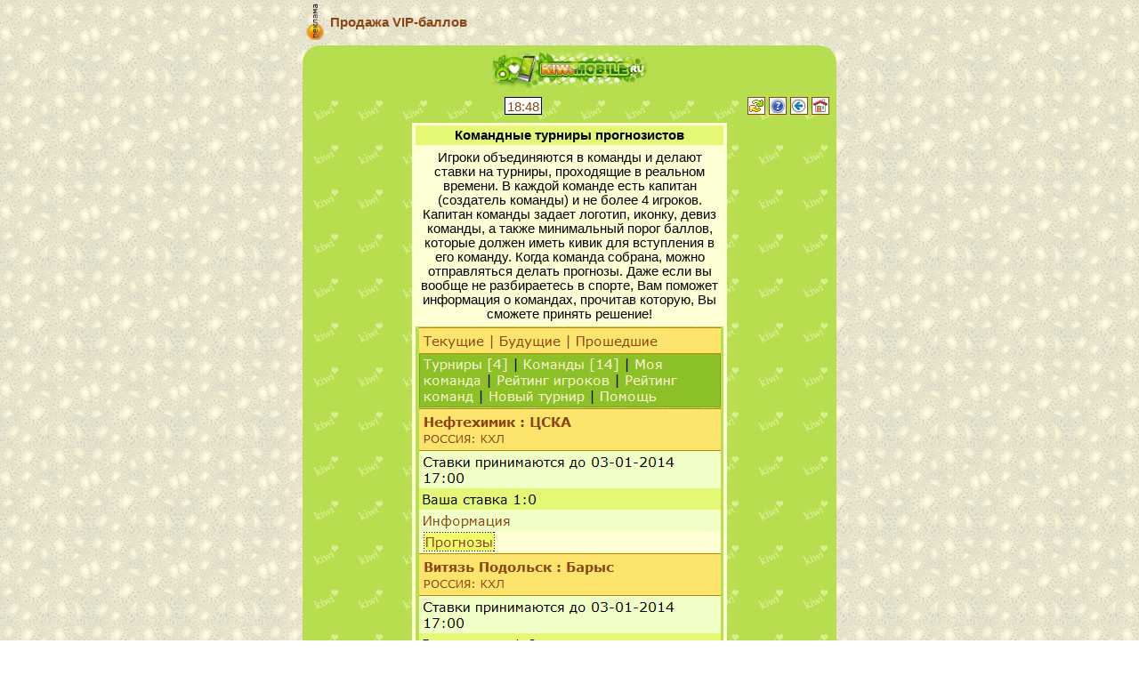

--- FILE ---
content_type: application/xhtml+xml; charset=UTF-8
request_url: http://kiwimobile.ru/tourney/index.php?act=team&id=19
body_size: 1925
content:
<?xml version="1.0" encoding="utf-8"?>

<!DOCTYPE html PUBLIC "-//WAPFORUM//DTD XHTML Mobile 1.0//EN" "http://www.wapforum.org/DTD/xhtml-mobile10.dtd">
<html xmlns="http://www.w3.org/1999/xhtml" xml:lang="ru">
<head>
<meta http-equiv="content-type" content="application/xhtml+xml; charset=utf-8"/>
<meta http-equiv="Content-Style-Type" content="text/css" />
<meta name="Generator" content="JohnCMS, http://johncms.com" />
<meta name="keywords" content="турниры, ставка, капитан" />
<meta name="description" content="Командные турниры прогнозистов - ставки на спортивные игры в реальном времени" />
<link rel="stylesheet" href="http://kiwimobile.ru/theme/default/style.css" type="text/css" />
<link rel="shortcut icon" href="http://kiwimobile.ru/favicon.ico" />
<link rel="alternate" type="application/rss+xml" title="RSS | Новости ресурса" href="http://kiwimobile.ru/rss/rss.php" />
<title>Командные турниры прогнозистов</title>
</head><body class=""><table><tr><td valign="bottom"><img src="http://kiwimobile.ru/images/rek.png" alt="реклама"/></td><td><a href="http://kiwimobile.ru/forum/index.php?id=48754"><span style="font-weight: bold;">Продажа VIP-баллов</span></a><br/></td></tr></table><div class="header"><img src="http://kiwimobile.ru/images/logo.png" alt="logo"/></div><div class="maintxt"><table width="100%"><tr><td align="center"><span style="color: #8B4513; background-color: #fff; border: 1px solid black; padding-top: 2px; padding-left: 2px; padding-right: 2px;">18:48</span></td> <td align="right" width="100px"><a href="http://kiwimobile.ru/tourney/index.php?act=team&amp;id=19"><img border="1" src="http://kiwimobile.ru/images/reload.png" alt="reload" title="Обновить"/></a> <a href ="http://kiwimobile.ru/pages/faq.php"><img border="1" src="http://kiwimobile.ru/images/quest.png" alt="?" title="Информация"/></a> <a href=""><img border="1" src="http://kiwimobile.ru/images/prev.png" alt="prev" title="Назад"/></a> <a href="http://kiwimobile.ru"><img border="1" src="http://kiwimobile.ru/images/home.png" alt="home" title="Главная"/></a></td></tr></table><table width="350px" align="center"><tr><td align="center"><div class="menu">
			<div class="rmenu" style="text-align: center;"><b>Командные турниры прогнозистов</b></div>
			<p>Игроки объединяются в команды и делают ставки на турниры, проходящие в реальном времени. В каждой команде есть капитан (создатель команды) и не более 4 игроков. Капитан команды задает логотип, иконку, девиз команды, а также минимальный порог баллов, которые должен иметь кивик для вступления в его команду. Когда команда собрана, можно отправляться делать прогнозы. Даже если вы вообще не разбираетесь в спорте, Вам поможет информация о командах, прочитав которую, Вы сможете принять решение!</p>
			<img src="t1.png" alt="Футбольный менеджер" />
			<div style="text-align: center;" class="rmenu"><a href="../registration.php"><b>Быстрая регистрация</b></a></div>
			</div></td></tr></table><div style="background: url(http://kiwimobile.ru/images/grass.png);
  background-position: top;
  background-repeat: repeat-x;
  height: 45px;"></div></div><div class="phdr"><a href="http://kiwimobile.ru">На главную</a></div><div style="position:relative"><span style="position: absolute; margin:  1px 1px 1px 1px;"><a href="http://kiwimobile.ru/pets/index.php?act=action&amp;id=135"><img width="65" src="http://kiwimobile.ru/pets/img/telets.png" title="Киви-Телец RAW" alt="Киви-Телец"/></a></span></div><div class="rmenu"><div style="text-align:center">Be Happy! :)</div></div><div class="footer">Онлайн: 152 (2 / 150)</div><div style="text-align:center"><a href="http://johntop.ru/in/515"><img src="http://johntop.ru/minimage/515" alt="JohnTop"/></a><div><small>&copy; <a href="http://johncms.com">JohnCMS</a></small></div></div></body></html>